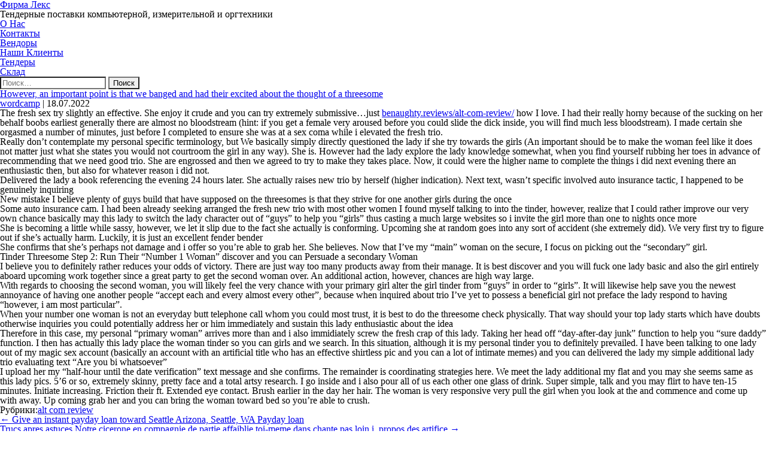

--- FILE ---
content_type: text/html; charset=UTF-8
request_url: https://www.lexsarov.ru/however-an-important-point-is-that-we-banged-and/
body_size: 8743
content:
<!DOCTYPE html>
<html lang="ru-RU" itemscope itemtype="https://schema.org/Article">
<head>
<meta charset="UTF-8" />
<meta name="viewport" content="width=device-width" />
<title>However, an important point is that we banged and had their excited about the thought of a threesome | Фирма Лекс</title>
<meta name='robots' content='max-image-preview:large' />
<link rel="alternate" type="application/rss+xml" title="Фирма Лекс &raquo; Лента" href="https://www.lexsarov.ru/feed/" />
<link rel="alternate" type="application/rss+xml" title="Фирма Лекс &raquo; Лента комментариев" href="https://www.lexsarov.ru/comments/feed/" />
<link rel="alternate" title="oEmbed (JSON)" type="application/json+oembed" href="https://www.lexsarov.ru/wp-json/oembed/1.0/embed?url=https%3A%2F%2Fwww.lexsarov.ru%2Fhowever-an-important-point-is-that-we-banged-and%2F" />
<link rel="alternate" title="oEmbed (XML)" type="text/xml+oembed" href="https://www.lexsarov.ru/wp-json/oembed/1.0/embed?url=https%3A%2F%2Fwww.lexsarov.ru%2Fhowever-an-important-point-is-that-we-banged-and%2F&#038;format=xml" />
<style id='wp-img-auto-sizes-contain-inline-css' type='text/css'>
img:is([sizes=auto i],[sizes^="auto," i]){contain-intrinsic-size:3000px 1500px}
/*# sourceURL=wp-img-auto-sizes-contain-inline-css */
</style>
<style id='wp-block-library-inline-css' type='text/css'>
:root{--wp-block-synced-color:#7a00df;--wp-block-synced-color--rgb:122,0,223;--wp-bound-block-color:var(--wp-block-synced-color);--wp-editor-canvas-background:#ddd;--wp-admin-theme-color:#007cba;--wp-admin-theme-color--rgb:0,124,186;--wp-admin-theme-color-darker-10:#006ba1;--wp-admin-theme-color-darker-10--rgb:0,107,160.5;--wp-admin-theme-color-darker-20:#005a87;--wp-admin-theme-color-darker-20--rgb:0,90,135;--wp-admin-border-width-focus:2px}@media (min-resolution:192dpi){:root{--wp-admin-border-width-focus:1.5px}}.wp-element-button{cursor:pointer}:root .has-very-light-gray-background-color{background-color:#eee}:root .has-very-dark-gray-background-color{background-color:#313131}:root .has-very-light-gray-color{color:#eee}:root .has-very-dark-gray-color{color:#313131}:root .has-vivid-green-cyan-to-vivid-cyan-blue-gradient-background{background:linear-gradient(135deg,#00d084,#0693e3)}:root .has-purple-crush-gradient-background{background:linear-gradient(135deg,#34e2e4,#4721fb 50%,#ab1dfe)}:root .has-hazy-dawn-gradient-background{background:linear-gradient(135deg,#faaca8,#dad0ec)}:root .has-subdued-olive-gradient-background{background:linear-gradient(135deg,#fafae1,#67a671)}:root .has-atomic-cream-gradient-background{background:linear-gradient(135deg,#fdd79a,#004a59)}:root .has-nightshade-gradient-background{background:linear-gradient(135deg,#330968,#31cdcf)}:root .has-midnight-gradient-background{background:linear-gradient(135deg,#020381,#2874fc)}:root{--wp--preset--font-size--normal:16px;--wp--preset--font-size--huge:42px}.has-regular-font-size{font-size:1em}.has-larger-font-size{font-size:2.625em}.has-normal-font-size{font-size:var(--wp--preset--font-size--normal)}.has-huge-font-size{font-size:var(--wp--preset--font-size--huge)}.has-text-align-center{text-align:center}.has-text-align-left{text-align:left}.has-text-align-right{text-align:right}.has-fit-text{white-space:nowrap!important}#end-resizable-editor-section{display:none}.aligncenter{clear:both}.items-justified-left{justify-content:flex-start}.items-justified-center{justify-content:center}.items-justified-right{justify-content:flex-end}.items-justified-space-between{justify-content:space-between}.screen-reader-text{border:0;clip-path:inset(50%);height:1px;margin:-1px;overflow:hidden;padding:0;position:absolute;width:1px;word-wrap:normal!important}.screen-reader-text:focus{background-color:#ddd;clip-path:none;color:#444;display:block;font-size:1em;height:auto;left:5px;line-height:normal;padding:15px 23px 14px;text-decoration:none;top:5px;width:auto;z-index:100000}html :where(.has-border-color){border-style:solid}html :where([style*=border-top-color]){border-top-style:solid}html :where([style*=border-right-color]){border-right-style:solid}html :where([style*=border-bottom-color]){border-bottom-style:solid}html :where([style*=border-left-color]){border-left-style:solid}html :where([style*=border-width]){border-style:solid}html :where([style*=border-top-width]){border-top-style:solid}html :where([style*=border-right-width]){border-right-style:solid}html :where([style*=border-bottom-width]){border-bottom-style:solid}html :where([style*=border-left-width]){border-left-style:solid}html :where(img[class*=wp-image-]){height:auto;max-width:100%}:where(figure){margin:0 0 1em}html :where(.is-position-sticky){--wp-admin--admin-bar--position-offset:var(--wp-admin--admin-bar--height,0px)}@media screen and (max-width:600px){html :where(.is-position-sticky){--wp-admin--admin-bar--position-offset:0px}}

/*# sourceURL=wp-block-library-inline-css */
</style><style id='global-styles-inline-css' type='text/css'>
:root{--wp--preset--aspect-ratio--square: 1;--wp--preset--aspect-ratio--4-3: 4/3;--wp--preset--aspect-ratio--3-4: 3/4;--wp--preset--aspect-ratio--3-2: 3/2;--wp--preset--aspect-ratio--2-3: 2/3;--wp--preset--aspect-ratio--16-9: 16/9;--wp--preset--aspect-ratio--9-16: 9/16;--wp--preset--color--black: #000000;--wp--preset--color--cyan-bluish-gray: #abb8c3;--wp--preset--color--white: #ffffff;--wp--preset--color--pale-pink: #f78da7;--wp--preset--color--vivid-red: #cf2e2e;--wp--preset--color--luminous-vivid-orange: #ff6900;--wp--preset--color--luminous-vivid-amber: #fcb900;--wp--preset--color--light-green-cyan: #7bdcb5;--wp--preset--color--vivid-green-cyan: #00d084;--wp--preset--color--pale-cyan-blue: #8ed1fc;--wp--preset--color--vivid-cyan-blue: #0693e3;--wp--preset--color--vivid-purple: #9b51e0;--wp--preset--gradient--vivid-cyan-blue-to-vivid-purple: linear-gradient(135deg,rgb(6,147,227) 0%,rgb(155,81,224) 100%);--wp--preset--gradient--light-green-cyan-to-vivid-green-cyan: linear-gradient(135deg,rgb(122,220,180) 0%,rgb(0,208,130) 100%);--wp--preset--gradient--luminous-vivid-amber-to-luminous-vivid-orange: linear-gradient(135deg,rgb(252,185,0) 0%,rgb(255,105,0) 100%);--wp--preset--gradient--luminous-vivid-orange-to-vivid-red: linear-gradient(135deg,rgb(255,105,0) 0%,rgb(207,46,46) 100%);--wp--preset--gradient--very-light-gray-to-cyan-bluish-gray: linear-gradient(135deg,rgb(238,238,238) 0%,rgb(169,184,195) 100%);--wp--preset--gradient--cool-to-warm-spectrum: linear-gradient(135deg,rgb(74,234,220) 0%,rgb(151,120,209) 20%,rgb(207,42,186) 40%,rgb(238,44,130) 60%,rgb(251,105,98) 80%,rgb(254,248,76) 100%);--wp--preset--gradient--blush-light-purple: linear-gradient(135deg,rgb(255,206,236) 0%,rgb(152,150,240) 100%);--wp--preset--gradient--blush-bordeaux: linear-gradient(135deg,rgb(254,205,165) 0%,rgb(254,45,45) 50%,rgb(107,0,62) 100%);--wp--preset--gradient--luminous-dusk: linear-gradient(135deg,rgb(255,203,112) 0%,rgb(199,81,192) 50%,rgb(65,88,208) 100%);--wp--preset--gradient--pale-ocean: linear-gradient(135deg,rgb(255,245,203) 0%,rgb(182,227,212) 50%,rgb(51,167,181) 100%);--wp--preset--gradient--electric-grass: linear-gradient(135deg,rgb(202,248,128) 0%,rgb(113,206,126) 100%);--wp--preset--gradient--midnight: linear-gradient(135deg,rgb(2,3,129) 0%,rgb(40,116,252) 100%);--wp--preset--font-size--small: 13px;--wp--preset--font-size--medium: 20px;--wp--preset--font-size--large: 36px;--wp--preset--font-size--x-large: 42px;--wp--preset--spacing--20: 0.44rem;--wp--preset--spacing--30: 0.67rem;--wp--preset--spacing--40: 1rem;--wp--preset--spacing--50: 1.5rem;--wp--preset--spacing--60: 2.25rem;--wp--preset--spacing--70: 3.38rem;--wp--preset--spacing--80: 5.06rem;--wp--preset--shadow--natural: 6px 6px 9px rgba(0, 0, 0, 0.2);--wp--preset--shadow--deep: 12px 12px 50px rgba(0, 0, 0, 0.4);--wp--preset--shadow--sharp: 6px 6px 0px rgba(0, 0, 0, 0.2);--wp--preset--shadow--outlined: 6px 6px 0px -3px rgb(255, 255, 255), 6px 6px rgb(0, 0, 0);--wp--preset--shadow--crisp: 6px 6px 0px rgb(0, 0, 0);}:where(.is-layout-flex){gap: 0.5em;}:where(.is-layout-grid){gap: 0.5em;}body .is-layout-flex{display: flex;}.is-layout-flex{flex-wrap: wrap;align-items: center;}.is-layout-flex > :is(*, div){margin: 0;}body .is-layout-grid{display: grid;}.is-layout-grid > :is(*, div){margin: 0;}:where(.wp-block-columns.is-layout-flex){gap: 2em;}:where(.wp-block-columns.is-layout-grid){gap: 2em;}:where(.wp-block-post-template.is-layout-flex){gap: 1.25em;}:where(.wp-block-post-template.is-layout-grid){gap: 1.25em;}.has-black-color{color: var(--wp--preset--color--black) !important;}.has-cyan-bluish-gray-color{color: var(--wp--preset--color--cyan-bluish-gray) !important;}.has-white-color{color: var(--wp--preset--color--white) !important;}.has-pale-pink-color{color: var(--wp--preset--color--pale-pink) !important;}.has-vivid-red-color{color: var(--wp--preset--color--vivid-red) !important;}.has-luminous-vivid-orange-color{color: var(--wp--preset--color--luminous-vivid-orange) !important;}.has-luminous-vivid-amber-color{color: var(--wp--preset--color--luminous-vivid-amber) !important;}.has-light-green-cyan-color{color: var(--wp--preset--color--light-green-cyan) !important;}.has-vivid-green-cyan-color{color: var(--wp--preset--color--vivid-green-cyan) !important;}.has-pale-cyan-blue-color{color: var(--wp--preset--color--pale-cyan-blue) !important;}.has-vivid-cyan-blue-color{color: var(--wp--preset--color--vivid-cyan-blue) !important;}.has-vivid-purple-color{color: var(--wp--preset--color--vivid-purple) !important;}.has-black-background-color{background-color: var(--wp--preset--color--black) !important;}.has-cyan-bluish-gray-background-color{background-color: var(--wp--preset--color--cyan-bluish-gray) !important;}.has-white-background-color{background-color: var(--wp--preset--color--white) !important;}.has-pale-pink-background-color{background-color: var(--wp--preset--color--pale-pink) !important;}.has-vivid-red-background-color{background-color: var(--wp--preset--color--vivid-red) !important;}.has-luminous-vivid-orange-background-color{background-color: var(--wp--preset--color--luminous-vivid-orange) !important;}.has-luminous-vivid-amber-background-color{background-color: var(--wp--preset--color--luminous-vivid-amber) !important;}.has-light-green-cyan-background-color{background-color: var(--wp--preset--color--light-green-cyan) !important;}.has-vivid-green-cyan-background-color{background-color: var(--wp--preset--color--vivid-green-cyan) !important;}.has-pale-cyan-blue-background-color{background-color: var(--wp--preset--color--pale-cyan-blue) !important;}.has-vivid-cyan-blue-background-color{background-color: var(--wp--preset--color--vivid-cyan-blue) !important;}.has-vivid-purple-background-color{background-color: var(--wp--preset--color--vivid-purple) !important;}.has-black-border-color{border-color: var(--wp--preset--color--black) !important;}.has-cyan-bluish-gray-border-color{border-color: var(--wp--preset--color--cyan-bluish-gray) !important;}.has-white-border-color{border-color: var(--wp--preset--color--white) !important;}.has-pale-pink-border-color{border-color: var(--wp--preset--color--pale-pink) !important;}.has-vivid-red-border-color{border-color: var(--wp--preset--color--vivid-red) !important;}.has-luminous-vivid-orange-border-color{border-color: var(--wp--preset--color--luminous-vivid-orange) !important;}.has-luminous-vivid-amber-border-color{border-color: var(--wp--preset--color--luminous-vivid-amber) !important;}.has-light-green-cyan-border-color{border-color: var(--wp--preset--color--light-green-cyan) !important;}.has-vivid-green-cyan-border-color{border-color: var(--wp--preset--color--vivid-green-cyan) !important;}.has-pale-cyan-blue-border-color{border-color: var(--wp--preset--color--pale-cyan-blue) !important;}.has-vivid-cyan-blue-border-color{border-color: var(--wp--preset--color--vivid-cyan-blue) !important;}.has-vivid-purple-border-color{border-color: var(--wp--preset--color--vivid-purple) !important;}.has-vivid-cyan-blue-to-vivid-purple-gradient-background{background: var(--wp--preset--gradient--vivid-cyan-blue-to-vivid-purple) !important;}.has-light-green-cyan-to-vivid-green-cyan-gradient-background{background: var(--wp--preset--gradient--light-green-cyan-to-vivid-green-cyan) !important;}.has-luminous-vivid-amber-to-luminous-vivid-orange-gradient-background{background: var(--wp--preset--gradient--luminous-vivid-amber-to-luminous-vivid-orange) !important;}.has-luminous-vivid-orange-to-vivid-red-gradient-background{background: var(--wp--preset--gradient--luminous-vivid-orange-to-vivid-red) !important;}.has-very-light-gray-to-cyan-bluish-gray-gradient-background{background: var(--wp--preset--gradient--very-light-gray-to-cyan-bluish-gray) !important;}.has-cool-to-warm-spectrum-gradient-background{background: var(--wp--preset--gradient--cool-to-warm-spectrum) !important;}.has-blush-light-purple-gradient-background{background: var(--wp--preset--gradient--blush-light-purple) !important;}.has-blush-bordeaux-gradient-background{background: var(--wp--preset--gradient--blush-bordeaux) !important;}.has-luminous-dusk-gradient-background{background: var(--wp--preset--gradient--luminous-dusk) !important;}.has-pale-ocean-gradient-background{background: var(--wp--preset--gradient--pale-ocean) !important;}.has-electric-grass-gradient-background{background: var(--wp--preset--gradient--electric-grass) !important;}.has-midnight-gradient-background{background: var(--wp--preset--gradient--midnight) !important;}.has-small-font-size{font-size: var(--wp--preset--font-size--small) !important;}.has-medium-font-size{font-size: var(--wp--preset--font-size--medium) !important;}.has-large-font-size{font-size: var(--wp--preset--font-size--large) !important;}.has-x-large-font-size{font-size: var(--wp--preset--font-size--x-large) !important;}
/*# sourceURL=global-styles-inline-css */
</style>

<style id='classic-theme-styles-inline-css' type='text/css'>
/*! This file is auto-generated */
.wp-block-button__link{color:#fff;background-color:#32373c;border-radius:9999px;box-shadow:none;text-decoration:none;padding:calc(.667em + 2px) calc(1.333em + 2px);font-size:1.125em}.wp-block-file__button{background:#32373c;color:#fff;text-decoration:none}
/*# sourceURL=/wp-includes/css/classic-themes.min.css */
</style>
<link rel='stylesheet' id='tablepress-columnfilterwidgets-css-css' href='https://www.lexsarov.ru/wp-content/plugins/tablepress-datatables-column-filter-widgets/css/ColumnFilterWidgets.min.css?ver=1.2' type='text/css' media='all' />
<link rel='stylesheet' id='blankslate-style-css' href='https://www.lexsarov.ru/wp-content/themes/blankslate/style.css?ver=6.9' type='text/css' media='all' />
<link rel='stylesheet' id='tablepress-default-css' href='https://www.lexsarov.ru/wp-content/tablepress-combined.min.css?ver=44' type='text/css' media='all' />
<link rel='stylesheet' id='tablepress-responsive-tables-css' href='https://www.lexsarov.ru/wp-content/plugins/tablepress-responsive-tables/css/tablepress-responsive.min.css?ver=1.8' type='text/css' media='all' />
<script type="text/javascript" src="https://www.lexsarov.ru/wp-includes/js/jquery/jquery.min.js?ver=3.7.1" id="jquery-core-js"></script>
<script type="text/javascript" src="https://www.lexsarov.ru/wp-includes/js/jquery/jquery-migrate.min.js?ver=3.4.1" id="jquery-migrate-js"></script>
<link rel="https://api.w.org/" href="https://www.lexsarov.ru/wp-json/" /><link rel="alternate" title="JSON" type="application/json" href="https://www.lexsarov.ru/wp-json/wp/v2/posts/19460" /><link rel="EditURI" type="application/rsd+xml" title="RSD" href="https://www.lexsarov.ru/xmlrpc.php?rsd" />
<meta name="generator" content="WordPress 6.9" />
<link rel="canonical" href="https://www.lexsarov.ru/however-an-important-point-is-that-we-banged-and/" />
<link rel='shortlink' href='https://www.lexsarov.ru/?p=19460' />
<style type="text/css">.recentcomments a{display:inline !important;padding:0 !important;margin:0 !important;}</style></head>
<body class="wp-singular post-template-default single single-post postid-19460 single-format-standard wp-embed-responsive wp-theme-blankslate elementor-default">
<a href="#content" class="skip-link screen-reader-text">Перейти к содержимому</a><div id="wrapper" class="hfeed">
<header id="header" role="banner">
<div id="branding">
<div id="site-title" itemprop="publisher" itemscope itemtype="https://schema.org/Organization">
<a href="https://www.lexsarov.ru/" title="Фирма Лекс" rel="home" itemprop="url"><span itemprop="name">Фирма Лекс</span></a></div>
<div id="site-description">Тендерные поставки компьютерной, измерительной и оргтехники</div>
</div>
<nav id="menu" role="navigation" itemscope itemtype="https://schema.org/SiteNavigationElement">
<div class="menu-lexmenu-container"><ul id="menu-lexmenu" class="menu"><li id="menu-item-311" class="menu-item menu-item-type-custom menu-item-object-custom menu-item-311"><a href="#oLeks" itemprop="url"><span itemprop="name">О Нас</span></a></li>
<li id="menu-item-316" class="menu-item menu-item-type-custom menu-item-object-custom menu-item-316"><a href="#addressLeks" itemprop="url"><span itemprop="name">Контакты</span></a></li>
<li id="menu-item-312" class="menu-item menu-item-type-custom menu-item-object-custom menu-item-312"><a href="#Vend" itemprop="url"><span itemprop="name">Вендоры</span></a></li>
<li id="menu-item-313" class="menu-item menu-item-type-custom menu-item-object-custom menu-item-313"><a href="#OurClients" itemprop="url"><span itemprop="name">Наши Клиенты</span></a></li>
<li id="menu-item-314" class="menu-item menu-item-type-custom menu-item-object-custom menu-item-314"><a href="#tend" itemprop="url"><span itemprop="name">Тендеры</span></a></li>
<li id="menu-item-315" class="menu-item menu-item-type-custom menu-item-object-custom menu-item-315"><a target="_blank" href="#tovSkl" itemprop="url"><span itemprop="name">Склад</span></a></li>
</ul></div><div id="search"><form role="search" method="get" class="search-form" action="https://www.lexsarov.ru/">
				<label>
					<span class="screen-reader-text">Найти:</span>
					<input type="search" class="search-field" placeholder="Поиск&hellip;" value="" name="s" />
				</label>
				<input type="submit" class="search-submit" value="Поиск" />
			</form></div>
</nav>
</header>
<div id="container">
<main id="content" role="main"><article id="post-19460" class="post-19460 post type-post status-publish format-standard hentry category-alt-com-review-2">
<header>
<h1 class="entry-title" itemprop="headline"><a href="https://www.lexsarov.ru/however-an-important-point-is-that-we-banged-and/" title="However, an important point is that we banged and had their excited about the thought of a threesome" rel="bookmark">However, an important point is that we banged and had their excited about the thought of a threesome</a>
</h1><div class="entry-meta">
<span class="author vcard" itemprop="author" itemscope itemtype="https://schema.org/Person"><span itemprop="name"><a href="https://www.lexsarov.ru/author/wordcamp/" title="Записи wordcamp" rel="author">wordcamp</a></span></span>
<span class="meta-sep"> | </span>
<time class="entry-date" datetime="2022-07-18T16:35:42+03:00" title="18.07.2022" itemprop="datePublished" pubdate>18.07.2022</time>
<meta itemprop="dateModified" content="18.07.2022" /></div></header>
<div class="entry-content" itemprop="mainEntityOfPage">
<meta itemprop="description" content="However, an important point is that we banged and had their excited about the thought of a threesome The fresh sex try slightly an effective. She enjoy it crude and you can try extremely submissive&#8230;just benaughty.reviews/alt-com-review/ how I love. I had their really horny because of the sucking on her behalf boobs earliest generally there ... However, an important point is that we banged and had their excited about the thought of a threesome" />
<p><title>However, an important point is that we banged and had their excited about the thought of a threesome</title></p>
<p>The fresh sex try slightly an effective. She enjoy it crude and you can try extremely submissive&#8230;just <a href="https://benaughty.reviews/alt-com-review/">benaughty.reviews/alt-com-review/</a> how I love. I had their really horny because of the sucking on her behalf boobs earliest generally there are almost no bloodstream (hint: if you get a female very aroused before you could slide the dick inside, you will find much less bloodstream). I made certain she orgasmed a number of minutes, just before I completed to ensure she was at a sex coma while i elevated the fresh trio.</p>
<p>Really don&#8217;t contemplate my personal specific terminology, but We basically simply directly questioned the lady if she try towards the girls (An important should be to make the woman feel like it does not matter just what she states you would not courtroom the girl in any way). She is. However had the lady explore the lady knowledge somewhat, when you find yourself rubbing her toes in advance of recommending that we need good trio. She are engrossed and then we agreed to try to make they takes place. Now, it could were the higher name to complete the things i did next evening there an enthusiastic then, but also for whatever reason i did not.</p>
<p>Delivered the lady a book referencing the evening 24 hours later. She actually raises new trio by herself (higher indication). Next text, wasn&#8217;t specific involved auto insurance tactic, I happened to be genuinely inquiring</p>
<h2>New mistake I believe plenty of guys build that have supposed on the threesomes is that they strive for one another girls during the once</h2>
<p>Some auto insurance cam. I had been already seeking arranged the fresh new trio with most other women I found myself talking to into the tinder, however, realize that I could rather improve our very own chance basically may this lady to switch the lady character out of “guys” to help you “girls” thus casting a much large websites so i invite the girl more than one to nights once more</p>
<p><span id="more-19460"></span></p>
<p>She is becoming a little while sassy, however, we let it slip due to the fact she actually is conforming. Upcoming she at random goes into any sort of accident (she extremely did). We very first try to figure out if she&#8217;s actually harm. Luckily, it is just an excellent fender bender</p>
<p>She confirms that she&#8217;s perhaps not damage and i offer so you&#8217;re able to grab her. She believes. Now that I&#8217;ve my “main” woman on the secure, I focus on picking out the “secondary” girl.</p>
<h2>Tinder Threesome Step 2: Run Their “Number 1 Woman” discover and you can Persuade a secondary Woman</h2>
<p>I believe you to definitely rather reduces your odds of victory. There are just way too many products away from their manage. It is best discover and you will fuck one lady basic and also the girl entirely aboard upcoming work together since a great party to get the second woman over. An additional action, however, chances are high way large.</p>
<p>With regards to choosing the second woman, you will likely feel the very chance with your primary girl alter the girl tinder from “guys” in order to “girls”. It will likewise help save you the newest annoyance of having one another people “accept each and every almost every other”, because when inquired about trio I&#8217;ve yet to possess a beneficial girl not preface the lady respond to having “however, i am most particular”.</p>
<p>When your number one woman is not an everyday butt telephone call whom you could most trust, it is best to do the threesome check physically. That way should your top lady starts which have doubts otherwise inquiries you could potentially address her or him immediately and sustain this lady enthusiastic about the idea</p>
<p>Therefore in this case, my personal “primary woman” arrives more than and i also immidiately screw the fresh crap of this lady. Taking her head off “day-after-day junk” function to help you “sure daddy” function. I then has actually this lady place the woman tinder so you can girls and we search. In this situation, although it is my personal tinder you to definitely prevailed. I have been talking to one lady out of my magic sex account (basically an account with an artificial title who has an effective shirtless pic and you can a lot of intimate memes) and you can delivered the lady my simple additional lady trio evaluating text “Are you bi whatsoever”</p>
<p>I upload her my “half-hour until the date verification” text message and she confirms. The remainder is coordinating strategies here. We meet the lady additional my flat and you may she seems same as this lady pics. 5&#8217;6 or so, extremely skinny, pretty face and a total artsy research. I go inside and i also pour all of us each other one glass of drink. Super simple, talk and you may flirt to have ten-15 minutes. Initiate increasing. Friction their ft. Extended eye contact. Brush earlier in the day her hair. The woman is very responsive very pull the girl when you look at the and commence and come up with away. Up coming grab her and you can bring the woman toward bed so you&#8217;re able to crush.</p>
<div class="entry-links"></div>
</div><footer class="entry-footer">
<span class="cat-links">Рубрики:<a href="https://www.lexsarov.ru/category/alt-com-review-2/" rel="category tag">alt com review</a></span>
<span class="tag-links"></span>
</footer></article><footer class="footer">

	<nav class="navigation post-navigation" aria-label="Записи">
		<h2 class="screen-reader-text">Навигация по записям</h2>
		<div class="nav-links"><div class="nav-previous"><a href="https://www.lexsarov.ru/give-an-instant-payday-loan-toward-seattle-arizona/" rel="prev"><span class="meta-nav">&larr;</span> Give an instant payday loan toward Seattle Arizona, Seattle, WA Payday loan</a></div><div class="nav-next"><a href="https://www.lexsarov.ru/trucs-apres-astuces-notre-cicerone-en-compagnie-de-2/" rel="next">Trucs apres astuces Notre cicerone en compagnie de partie affaiblie toi-meme dans chante pas loin i  propos des artifice <span class="meta-nav">&rarr;</span></a></div></div>
	</nav></footer>
</main>
<aside id="sidebar" role="complementary">
<div id="primary" class="widget-area">
<ul class="xoxo">
<li id="search-2" class="widget-container widget_search"><form role="search" method="get" class="search-form" action="https://www.lexsarov.ru/">
				<label>
					<span class="screen-reader-text">Найти:</span>
					<input type="search" class="search-field" placeholder="Поиск&hellip;" value="" name="s" />
				</label>
				<input type="submit" class="search-submit" value="Поиск" />
			</form></li>
		<li id="recent-posts-2" class="widget-container widget_recent_entries">
		<h3 class="widget-title">Свежие записи</h3><nav aria-label="Свежие записи">
		<ul>
											<li>
					<a href="https://www.lexsarov.ru/what-are-the-most-readily-useful-software-in/">What are the most readily useful software in making family otherwise dating within the Spain?</a>
									</li>
											<li>
					<a href="https://www.lexsarov.ru/mediante-chattare-dovete-unicamente-manifestare-il/">Mediante chattare dovete unicamente manifestare il sommario giacche vi piace e accomodare tap sull’icona del annuncio: si attivera verso robotizzato la chat amicizia cui accogliere e presentarsi al contiguita incaricato (l’interfaccia e quantita intuitiva, qualsivoglia al di la relazione e superflua)</a>
									</li>
											<li>
					<a href="https://www.lexsarov.ru/i-received-the-borrowed-funds-exactly-what-now/">I Received the borrowed funds. Exactly what Now?</a>
									</li>
											<li>
					<a href="https://www.lexsarov.ru/what-kind-of-transexual-dating-websites-will-we/">What kind of Transexual Dating Websites Will we Has?</a>
									</li>
											<li>
					<a href="https://www.lexsarov.ru/worry-kills-yes-however-well-before-it-transforms/">Worry kills, yes, however, well before it transforms deadly, it does damage their sex-life</a>
									</li>
					</ul>

		</nav></li><li id="recent-comments-2" class="widget-container widget_recent_comments"><h3 class="widget-title">Свежие комментарии</h3><nav aria-label="Свежие комментарии"><ul id="recentcomments"></ul></nav></li></ul>
</div>
</aside>
</div>
<footer id="footer" role="contentinfo">
<div id="copyright">
&copy; 2026 Фирма Лекс</div>
</footer>
</div>
<script type="speculationrules">
{"prefetch":[{"source":"document","where":{"and":[{"href_matches":"/*"},{"not":{"href_matches":["/wp-*.php","/wp-admin/*","/wp-content/uploads/*","/wp-content/*","/wp-content/plugins/*","/wp-content/themes/blankslate/*","/*\\?(.+)"]}},{"not":{"selector_matches":"a[rel~=\"nofollow\"]"}},{"not":{"selector_matches":".no-prefetch, .no-prefetch a"}}]},"eagerness":"conservative"}]}
</script>
<script>
jQuery(document).ready(function($) {
var deviceAgent = navigator.userAgent.toLowerCase();
if (deviceAgent.match(/(iphone|ipod|ipad)/)) {
$("html").addClass("ios");
$("html").addClass("mobile");
}
if (deviceAgent.match(/(Android)/)) {
$("html").addClass("android");
$("html").addClass("mobile");
}
if (navigator.userAgent.search("MSIE") >= 0) {
$("html").addClass("ie");
}
else if (navigator.userAgent.search("Chrome") >= 0) {
$("html").addClass("chrome");
}
else if (navigator.userAgent.search("Firefox") >= 0) {
$("html").addClass("firefox");
}
else if (navigator.userAgent.search("Safari") >= 0 && navigator.userAgent.search("Chrome") < 0) {
$("html").addClass("safari");
}
else if (navigator.userAgent.search("Opera") >= 0) {
$("html").addClass("opera");
}
});
</script>
</body>
</html>